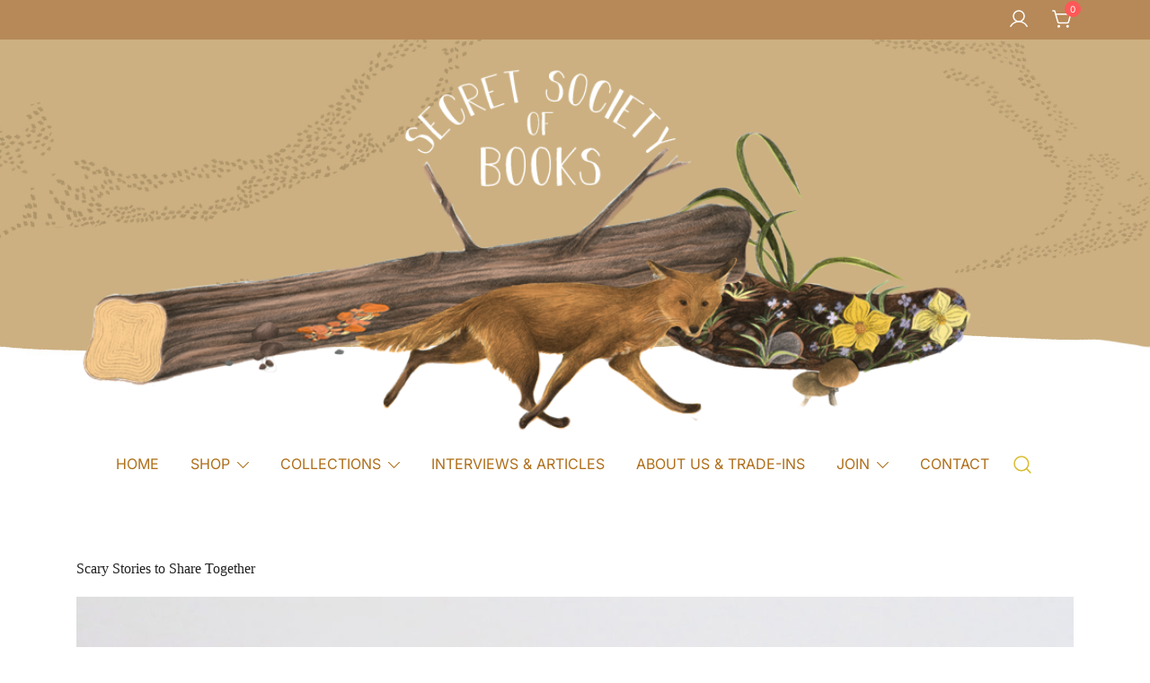

--- FILE ---
content_type: text/css
request_url: https://www.secretsocietyofbooks.com/wp-content/themes/botiga-child/style.css?ver=2.3.9
body_size: 1145
content:
/*
Theme Name: Botiga Child
Theme URI: http://athemes.com/theme/botiga
Author: aThemes
Author URI: http://athemes.com
Template: botiga
Version: 1.0
License: GNU General Public License v2 or later
License URI: http://www.gnu.org/licenses/gpl-2.0.html
Text Domain: botiga
*/

.botiga-page-builder-mode .entry-content .shelf,
.botiga-page-builder-mode .entry-content .shelf-mobi,
.botiga-page-builder-mode .entry-content .shelf-static{
    max-width: 100%!important;
}

.shelf {
        display:block;
}
.shelf-mobi {
        display:none;
}
.shelf-static {
		display:none;
}

/*//////// shelf ////////////*/
.shelf, 
.shelf-mobi,
.shelf-static{
        width: 100%!important;
        text-decoration: none;
        position: relative;
		margin-top:30px;
}

.shelf img{
        width: 100%!important;

}

/*//////// secret shelf buttons ////////////*/
.shelf span.list_btn  {
        position: absolute;
        left: 0;
        top: 0;
	    animation: wiggle 2s linear infinite;
}
.shelf span.list_btn img{
		width:100%;
        height:calc((100vw*9)/50);
        object-fit:cover;
}
.shelf span.picturebooks_btn{
        position: absolute;
        right: 0;
        top: 0;
	    animation-duration: 2s;
        animation-iteration-count: infinite;
        transform-origin: bottom;
}
.shelf span.picturebooks_btn img{
		width:100%;
        height:calc((100vw*9)/50);
        object-fit:cover;
}

/*//////// society shelf buttons ////////////*/
.shelf span.musing_btn{
        position: absolute;
        left: 0;
        top: 0;
	    animation: wiggle 3s ease-in infinite;
}
.shelf span.musing_btn img{
		width:100%;
        height:calc((100vw*31)/200);
        object-fit:cover;
}

.shelf span.epigram_btn{
        position: absolute;
        left: 13%;
        top: 0;
		animation-duration: 2s;
        animation-iteration-count: infinite;
        transform-origin: bottom;
        animation-delay: 1s;
}
.shelf span.epigram_btn img {
		width:100%;
        height:calc((100vw*31)/200);
        object-fit:cover;
}

.shelf span.vintagebooks_btn{
        position: absolute;
        right: 0;
        top: 0;
		animation-duration: 3s;
        animation-iteration-count: infinite;
        transform-origin: bottom;
}
.shelf span.vintagebooks_btn img{
		width:100%;
        height:calc((100vw*31)/200);
        object-fit:cover;
}

/*//////// books shelf buttons ////////////*/
.shelf span.earlyreaders_btn{
        position: absolute;
        left: 0;
        top: 0;
	    animation-duration: 2s;
        animation-iteration-count: infinite;
        transform-origin: bottom;
        animation-delay: 2s;
}
.shelf span.earlyreaders_btn img{
		width:100%;
		height:calc((100vw*31)/200);
        object-fit:cover;
}
.shelf span.middlegrade_btn{
        position: absolute;
        right: 0;
        top: 0;
	    animation: wiggle 3s linear infinite;
}
.shelf span.middlegrade_btn img{
		width:100%;
        height:calc((100vw*31)/200);
        object-fit:cover;
}

/*//////// animations ////////////*/
.bounce {
        animation-name: bounce-3;
        animation-timing-function: ease;
    }
    @keyframes bounce-3 {
        0%   { transform: translateY(0); }
        30%  { transform: translateY(-20px); }
        50%  { transform: translateY(0); }
        100% { transform: translateY(0); }
    }

/* Keyframes */
@keyframes wiggle {
  0%, 7% {
    transform: rotateZ(0);
  }
  15% {
    transform: rotateZ(-15deg);
  }
  20% {
    transform: rotateZ(8deg);
  }
  25% {
    transform: rotateZ(-8deg);
  }
  30% {
    transform: rotateZ(6deg);
  }
  35% {
    transform: rotateZ(-4deg);
  }
  40%, 100% {
    transform: rotateZ(0);
  }
}


/*//////// blog-titles ////////////*/

.wp-block-latest-posts__post-title{
	font-size:25px;
}
.wp-block-latest-posts__post-excerpt{
	padding-bottom:30px;
}
.wp-block-latest-posts__list.is-grid.columns-3 li{
	margin-bottom:50px;
}
.wp-block-latest-posts__list.is-grid.columns-3 .wp-block-latest-posts__post-title{
	font-size:20px;
	text-align:center;
}


/*//////// mobile ////////////*/
@media (max-width: 575px){

	.shelf {
			display: none;
	}
   .shelf-static {
			display: block;
			margin-top:0px;
		}
	.shelf-mobi {
			display: none;
			margin-top:0px;
		}
	.links1{
display: none;
		float:left;
	}.links2{
		float:left;
display: none;
	}.links3{
		float:right;
display: none;
	}.links4{
		width:100%;
	display: none;	
	}.links5{
		width:13%;
		float:left;
display: none;
	}.links6{
		width:18%;
		float:left;
display: none;
	}.links7{
		width:38%;
		float:left;
display: none;
	}.links8{
		width:31%;
		float:right;
display: none;
	}.links9{
		width:100%;
display: none;
	}.links10{
		width:23%;
		float:left;
display: none;
	}.links11{
		width:48%;
		float:left;
display: none;
	}.links12{
		width:29%;
		float:right;
		display: none;
	
	}

body.has-bhfb-builder.sticky-header-active:not(.header-transparent) {
    padding-top: 0px!important;
}
}

/* Style the Product Filter container div */

.filter-form {
    display: flex;  /* Use flexbox to align items horizontally */
    align-items: center; /* Vertically center items */
}

.category-filter {
    flex: 1; /* Allow the category filter to grow and fill available space */
    margin-right: 10px; /* Add some spacing between the filter elements */
}

/* Optional: Style the filter button */
.filter-button {
    background-color: #0073e6;
    color: #fff;
    padding: 10px 20px;
    border: none;
    cursor: pointer;
}

.page-description{
	margin-left:0px;
}

